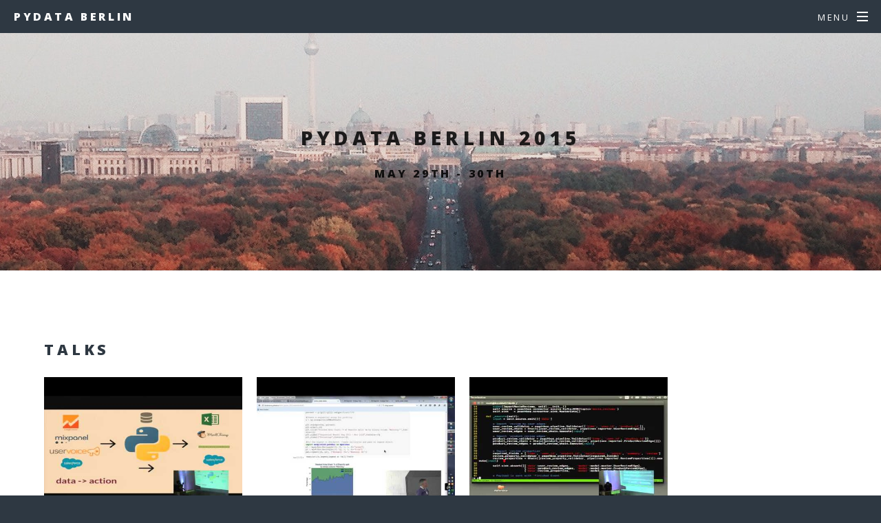

--- FILE ---
content_type: text/html; charset=utf-8
request_url: https://berlin.pydata.org/conferences/conf2015.html
body_size: 2753
content:
<!DOCTYPE html>

<html>
<head>
<meta charset="utf-8" />
<meta name="viewport" content="width=device-width, initial-scale=1" />
<title>PyData Berlin 2015</title>
<meta name="description" content="Talks">
<!--[if lte IE 8]><script src="/js/ie/html5shiv.js"></script><![endif]-->
<link rel="canonical" href="http://0.0.0.0:4000/conferences/conf2015.html">
<link rel="stylesheet" href="/css/main.css" />
<!--[if lte IE 8]><link rel="stylesheet" href="/css/ie8.css" /><![endif]-->
<!--[if lte IE 9]><link rel="stylesheet" href="/css/ie9.css" /><![endif]-->
<link rel="alternate" type="application/rss+xml" title="PyData Berlin" href="http://0.0.0.0:4000/feed.xml">

</head>
<body>

<div id="page-wrapper">

<header id="header">
<h1><a href="/index.html">PyData Berlin</a></h1>
<nav id="nav">
<ul>
<li class="special">
<a href="#menu" class="menuToggle"><span>Menu</span></a>
<div id="menu">
<ul>
<li><a href="/index.html">Home</a></li>
<li><a href="/code-of-conduct/en">Code of Conduct</a></li>
<li class="subMenu"><a>Conferences</a>
<ul>
<li><a href=/conferences/conf2014.html>PyData Berlin 2014</a></li>
<li><a href=/conferences/conf2015.html>PyData Berlin 2015</a></li>
<li><a href=/conferences/conf2016.html>PyData Berlin 2016</a></li>
<li><a href=/conferences/conf2017.html>PyData Berlin 2017</a></li>
<li><a href=/conferences/conf2018.html>PyData Berlin 2018</a></li>
<li><a href="https://de.pycon.org"><span style="font-weight: bold;">PyData Berlin 2019</span></a></li>
</ul>
</li>
<li><a href="/blog/">Posts</a></li>
<li><a href="/feed.xml" class="icon fa-rss"> RSS Feed</a></li>
</ul>
</div>
</li>
</ul>
</nav>
</header>

<style type="text/css">/* You can put any CSS here */
/* Just indent it with two spaces */
/* And don't forget the | after "style: " */
#main header { background-image: url("/images/page_headers/berlin_2015.jpg");
               background-size: auto;
               background-attachment: fixed;
               background-position: center top; }
#main header h2 { color: rgba(0,0,0,0.85); }
#main header p { color: rgba(0,0,0,0.85);  font-weight: bold;}
</style>
<article id="main">
<header>
<h2>PyData Berlin 2015</h2>
<div class="page-description"><p>May 29th - 30th</p>
</div>
</header>
<section class="wrapper style5">
<div class="inner">
<h2 id="talks">Talks</h2>
<figure class="yt-thumb">
<a href="https://youtube.com/watch?v=kqcJLnwdBy8"><img src="https://i.ytimg.com/vi/kqcJLnwdBy8/hqdefault.jpg" class="yt-thumb-img" /></a>
<figcaption><span class="yt-video-duration">34:16</span><br /><span class="yt-video-title">Python as a Framework for Analytics and Growth Hacking</span>
<div class="yt-speakers-wrapper"><span class="yt-video-speaker">Ignacio Elola</span></div>
</figcaption>
</figure>
<figure class="yt-thumb">
<a href="https://youtube.com/watch?v=ikxm_kFL9MA"><img src="https://i.ytimg.com/vi/ikxm_kFL9MA/hqdefault.jpg" class="yt-thumb-img" /></a>
<figcaption><span class="yt-video-duration">27:55</span><br /><span class="yt-video-title">Lifecycle of Web Text Mining: Scrape to Sense</span>
<div class="yt-speakers-wrapper"><span class="yt-video-speaker">Brian Carter</span></div>
</figcaption>
</figure>
<figure class="yt-thumb">
<a href="https://youtube.com/watch?v=yt6anOdiIhg"><img src="https://i.ytimg.com/vi/yt6anOdiIhg/hqdefault.jpg" class="yt-thumb-img" /></a>
<figcaption><span class="yt-video-duration">1:11:14</span><br /><span class="yt-video-title">Peachbox: Agile and Accessible Big ETL Framework</span>
<div class="yt-speakers-wrapper"><span class="yt-video-speaker">Philipp Pahl</span></div>
</figcaption>
</figure>
<figure class="yt-thumb">
<a href="https://youtube.com/watch?v=eIEsdluhoxY"><img src="https://i.ytimg.com/vi/eIEsdluhoxY/hqdefault.jpg" class="yt-thumb-img" /></a>
<figcaption><span class="yt-video-duration">46:21</span><br /><span class="yt-video-title">Processing Hotel Reviews with Python</span>
<div class="yt-speakers-wrapper"><span class="yt-video-speaker">Miguel Fernando Cabrera</span></div>
</figcaption>
</figure>
<figure class="yt-thumb">
<a href="https://youtube.com/watch?v=UUVRdRpPhJU"><img src="https://i.ytimg.com/vi/UUVRdRpPhJU/hqdefault.jpg" class="yt-thumb-img" /></a>
<figcaption><span class="yt-video-duration">31:16</span><br /><span class="yt-video-title">CostCla a cost-sensitive classification library</span>
<div class="yt-speakers-wrapper"><span class="yt-video-speaker">Alejandro Correa Bahnsen</span></div>
</figcaption>
</figure>
<figure class="yt-thumb">
<a href="https://youtube.com/watch?v=AXlp7qxqu8E"><img src="https://i.ytimg.com/vi/AXlp7qxqu8E/hqdefault.jpg" class="yt-thumb-img" /></a>
<figcaption><span class="yt-video-duration">1:19:39</span><br /><span class="yt-video-title">Advanced Data Storage</span>
<div class="yt-speakers-wrapper"><span class="yt-video-speaker">Thomas Pfaff</span></div>
</figcaption>
</figure>
<figure class="yt-thumb">
<a href="https://youtube.com/watch?v=4ZH6mpIFbrY"><img src="https://i.ytimg.com/vi/4ZH6mpIFbrY/hqdefault.jpg" class="yt-thumb-img" /></a>
<figcaption><span class="yt-video-duration">44:49</span><br /><span class="yt-video-title">Indroduction to the PySpark DataFrame API</span>
<div class="yt-speakers-wrapper"><span class="yt-video-speaker">Peter Hoffmann</span></div>
</figcaption>
</figure>
<figure class="yt-thumb">
<a href="https://youtube.com/watch?v=Fo0Ne2pYWW4"><img src="https://i.ytimg.com/vi/Fo0Ne2pYWW4/hqdefault.jpg" class="yt-thumb-img" /></a>
<figcaption><span class="yt-video-duration">53:59</span><br /><span class="yt-video-title">From the Life of a Data Scientist</span>
<div class="yt-speakers-wrapper"><span class="yt-video-speaker">Felix Wick</span></div>
</figcaption>
</figure>
<figure class="yt-thumb">
<a href="https://youtube.com/watch?v=qVtNpUo5Ih4"><img src="https://i.ytimg.com/vi/qVtNpUo5Ih4/hqdefault.jpg" class="yt-thumb-img" /></a>
<figcaption><span class="yt-video-duration">39:58</span><br /><span class="yt-video-title">Panel Discussion</span>
<div class="yt-speakers-wrapper"><span class="yt-video-speaker"></span></div>
</figcaption>
</figure>
<figure class="yt-thumb">
<a href="https://youtube.com/watch?v=OrPoChOSUSE"><img src="https://i.ytimg.com/vi/OrPoChOSUSE/hqdefault.jpg" class="yt-thumb-img" /></a>
<figcaption><span class="yt-video-duration">1:10:36</span><br /><span class="yt-video-title">Learning to use Docker for development</span>
<div class="yt-speakers-wrapper"><span class="yt-video-speaker">Sylvain Bellemare</span></div>
</figcaption>
</figure>
<figure class="yt-thumb">
<a href="https://youtube.com/watch?v=hee1QDnqBpI"><img src="https://i.ytimg.com/vi/hee1QDnqBpI/hqdefault.jpg" class="yt-thumb-img" /></a>
<figcaption><span class="yt-video-duration">32:06</span><br /><span class="yt-video-title">What people need to be happy at work &amp; how you can influence a diverse team environment</span>
<div class="yt-speakers-wrapper"><span class="yt-video-speaker">Lea Böhm</span></div>
</figcaption>
</figure>
<figure class="yt-thumb">
<a href="https://youtube.com/watch?v=LjpcolSZeGw"><img src="https://i.ytimg.com/vi/LjpcolSZeGw/hqdefault.jpg" class="yt-thumb-img" /></a>
<figcaption><span class="yt-video-duration">32:22</span><br /><span class="yt-video-title">Lessons learned from applying PyData to our marketing organization</span>
<div class="yt-speakers-wrapper"><span class="yt-video-speaker">Jose Luis Lopez Pino</span></div>
</figcaption>
</figure>
<figure class="yt-thumb">
<a href="https://youtube.com/watch?v=rLORX6w_OZI"><img src="https://i.ytimg.com/vi/rLORX6w_OZI/hqdefault.jpg" class="yt-thumb-img" /></a>
<figcaption><span class="yt-video-duration">56:50</span><br /><span class="yt-video-title">Rewiring the Internet for Ownership with Big Data and Blockchains</span>
<div class="yt-speakers-wrapper"><span class="yt-video-speaker">Trent McConaghy</span></div>
</figcaption>
</figure>
<figure class="yt-thumb">
<a href="https://youtube.com/watch?v=xVC9naY4LsQ"><img src="https://i.ytimg.com/vi/xVC9naY4LsQ/hqdefault.jpg" class="yt-thumb-img" /></a>
<figcaption><span class="yt-video-duration">22:21</span><br /><span class="yt-video-title">Running, walking, sitting or biking? - Motion prediction with acceleration and rotation</span>
<div class="yt-speakers-wrapper"><span class="yt-video-speaker">Paul Balzer</span></div>
</figcaption>
</figure>
<figure class="yt-thumb">
<a href="https://youtube.com/watch?v=uSCl8mwqjP4"><img src="https://i.ytimg.com/vi/uSCl8mwqjP4/hqdefault.jpg" class="yt-thumb-img" /></a>
<figcaption><span class="yt-video-duration">48:25</span><br /><span class="yt-video-title">Lightning Talks</span>
<div class="yt-speakers-wrapper"><span class="yt-video-speaker">Various</span></div>
</figcaption>
</figure>
<figure class="yt-thumb">
<a href="https://youtube.com/watch?v=xDrClxaq-Fc"><img src="https://i.ytimg.com/vi/xDrClxaq-Fc/hqdefault.jpg" class="yt-thumb-img" /></a>
<figcaption><span class="yt-video-duration">39:45</span><br /><span class="yt-video-title">Smart cars of tomorrow: real-time driving patterns</span>
<div class="yt-speakers-wrapper"><span class="yt-video-speaker">Ronert Obst</span></div>
</figcaption>
</figure>
<figure class="yt-thumb">
<a href="https://youtube.com/watch?v=Mb038zOz2fM"><img src="https://i.ytimg.com/vi/Mb038zOz2fM/hqdefault.jpg" class="yt-thumb-img" /></a>
<figcaption><span class="yt-video-duration">31:50</span><br /><span class="yt-video-title">A Data Science Operationalization Framework</span>
<div class="yt-speakers-wrapper"><span class="yt-video-speaker">Alexander Kagoshima</span></div>
</figcaption>
</figure>
<figure class="yt-thumb">
<a href="https://youtube.com/watch?v=JMFttHREDwY"><img src="https://i.ytimg.com/vi/JMFttHREDwY/hqdefault.jpg" class="yt-thumb-img" /></a>
<figcaption><span class="yt-video-duration">40:30</span><br /><span class="yt-video-title">Analysing and predicting inner-city parking space occupancy</span>
<div class="yt-speakers-wrapper"><span class="yt-video-speaker">Paul Balzer</span></div>
</figcaption>
</figure>
<figure class="yt-thumb">
<a href="https://youtube.com/watch?v=M-OZUQ_arNw"><img src="https://i.ytimg.com/vi/M-OZUQ_arNw/hqdefault.jpg" class="yt-thumb-img" /></a>
<figcaption><span class="yt-video-duration">2:32:46</span><br /><span class="yt-video-title">Measure, don't Guess - How to find out if and where to optimize</span>
<div class="yt-speakers-wrapper"><span class="yt-video-speaker">Mike Müller</span></div>
</figcaption>
</figure>
<figure class="yt-thumb">
<a href="https://youtube.com/watch?v=VCF6i5QooJo"><img src="https://i.ytimg.com/vi/VCF6i5QooJo/hqdefault.jpg" class="yt-thumb-img" /></a>
<figcaption><span class="yt-video-duration">29:21</span><br /><span class="yt-video-title">Real-Time Monitoring of Distributed Systems</span>
<div class="yt-speakers-wrapper"><span class="yt-video-speaker">Tobias Kuhn</span><span class="yt-video-speaker">Nakul Selvaraj</span></div>
</figcaption>
</figure>
<figure class="yt-thumb">
<a href="https://youtube.com/watch?v=E9q33wbPCGU"><img src="https://i.ytimg.com/vi/E9q33wbPCGU/hqdefault.jpg" class="yt-thumb-img" /></a>
<figcaption><span class="yt-video-duration">33:58</span><br /><span class="yt-video-title">Blosc</span>
<div class="yt-speakers-wrapper"><span class="yt-video-speaker">Valentin Haenel</span></div>
</figcaption>
</figure>
<figure class="yt-thumb">
<a href="https://youtube.com/watch?v=2wq4mZyGJas"><img src="https://i.ytimg.com/vi/2wq4mZyGJas/hqdefault.jpg" class="yt-thumb-img" /></a>
<figcaption><span class="yt-video-duration">1:54:30</span><br /><span class="yt-video-title">Interactive Data Visualizations with Python</span>
<div class="yt-speakers-wrapper"><span class="yt-video-speaker">Christine Doig</span></div>
</figcaption>
</figure>
<figure class="yt-thumb">
<a href="https://youtube.com/watch?v=LlcZ0kaSpns"><img src="https://i.ytimg.com/vi/LlcZ0kaSpns/hqdefault.jpg" class="yt-thumb-img" /></a>
<figcaption><span class="yt-video-duration">43:52</span><br /><span class="yt-video-title">Scientific computing with Python: Tools for the solution of continuous problems</span>
<div class="yt-speakers-wrapper"><span class="yt-video-speaker">Claas Abert</span></div>
</figcaption>
</figure>
<figure class="yt-thumb">
<a href="https://youtube.com/watch?v=HLME2WKTJJ8"><img src="https://i.ytimg.com/vi/HLME2WKTJJ8/hqdefault.jpg" class="yt-thumb-img" /></a>
<figcaption><span class="yt-video-duration">48:47</span><br /><span class="yt-video-title">pyData Berlin 2015: keynote</span>
<div class="yt-speakers-wrapper"><span class="yt-video-speaker">Matthew Rocklin</span></div>
</figcaption>
</figure>
</div>
</section>
</article>

<footer id="footer">
<ul class="icons">
<li><a target="_blank" href="https://twitter.com/pydataberlin" class="brand fa-twitter-square"><span class="label">twitter-square</span></a></li>
<li><a target="_blank" href="https://github.com/pydataberlin" class="brand fa-github"><span class="label">github</span></a></li>
<li><a target="_blank" href="https://linkedin.com/company/pydata-berlin" class="brand fa-linkedin"><span class="label">linkedin</span></a></li>
<li><a target="_blank" href="https://www.facebook.com/pydataberlin/" class="brand fa-facebook-square"><span class="label">facebook-square</span></a></li>
<li><a target="_blank" href="https://www.flickr.com/photos/pydata/albums" class="brand fa-flickr"><span class="label">flickr</span></a></li>
<li><a target="_blank" href="https://youtube.com/PyDataTV/" class="brand fa-youtube-square"><span class="label">youtube-square</span></a></li>
</ul>
<ul class="copyright">
<li>&copy;
2014,
2019
PyData Berlin</li>
<li>Design: <a href="http://html5up.net" target="_blank">HTML5 UP</a></li>
<li>Built with: <a href="http://jekyllrb.com" target="_blank">Jekyll</a></li>
</ul>
</footer>

<script src="/js/jquery.min.js"></script>
<script src="/js/jquery.scrollex.min.js"></script>
<script src="/js/jquery.scrolly.min.js"></script>
<script src="/js/skel.min.js"></script>
<script src="/js/util.js"></script>
<!--[if lte IE 8]><script src="/js/ie/respond.min.js"></script><![endif]-->
<script src="/js/main.js"></script>
</div>
</body>
</html>

--- FILE ---
content_type: text/css; charset=utf-8
request_url: https://berlin.pydata.org/css/main.css
body_size: 9379
content:
@import url(fontawesome-all.min.css);
@import url("https://fonts.googleapis.com/css?family=Open+Sans:400,400italic,600,600italic,800,800italic");
/*
	Spectral by HTML5 UP
	html5up.net | @n33co
	Free for personal and commercial use under the CCA 3.0 license (html5up.net/license)
*/
/* Reset */
html, body, div, span, applet, object, iframe, h1, h2, h3, h4, h5, h6, p, blockquote, pre, a, abbr, acronym, address, big, cite, code, del, dfn, em, img, ins, kbd, q, s, samp, small, strike, strong, sub, sup, tt, var, b, u, i, center, dl, dt, dd, ol, ul, li, fieldset, form, label, legend, table, caption, tbody, tfoot, thead, tr, th, td, article, aside, canvas, details, embed, figure, figcaption, footer, header, hgroup, menu, nav, output, ruby, section, summary, time, mark, audio, video {
  margin: 0;
  padding: 0;
  border: 0;
  font-size: 100%;
  font: inherit;
  vertical-align: baseline; }

article, aside, details, figcaption, figure, footer, header, hgroup, menu, nav, section {
  display: block; }

body {
  line-height: 1; }

ol, ul {
  list-style: none; }

blockquote, q {
  quotes: none; }

blockquote:before, blockquote:after, q:before, q:after {
  content: '';
  content: none; }

table {
  border-collapse: collapse;
  border-spacing: 0; }

body {
  -webkit-text-size-adjust: none; }

/* Box Model */
*, *:before, *:after {
  -moz-box-sizing: border-box;
  -webkit-box-sizing: border-box;
  box-sizing: border-box; }

/* Grid */
.row {
  border-bottom: solid 1px transparent;
  -moz-box-sizing: border-box;
  -webkit-box-sizing: border-box;
  box-sizing: border-box; }

.row > * {
  float: left;
  -moz-box-sizing: border-box;
  -webkit-box-sizing: border-box;
  box-sizing: border-box; }

.row:after, .row:before {
  content: '';
  display: block;
  clear: both;
  height: 0; }

.row.uniform > * > :first-child {
  margin-top: 0; }

.row.uniform > * > :last-child {
  margin-bottom: 0; }

.row.\30 \% > * {
  padding: 0 0 0 0em; }

.row.\30 \% {
  margin: 0 0 -1px 0em; }

.row.uniform.\30 \% > * {
  padding: 0em 0 0 0em; }

.row.uniform.\30 \% {
  margin: 0em 0 -1px 0em; }

.row > * {
  padding: 0 0 0 1.5em; }

.row {
  margin: 0 0 -1px -1.5em; }

.row.uniform > * {
  padding: 1.5em 0 0 1.5em; }

.row.uniform {
  margin: -1.5em 0 -1px -1.5em; }

.row.\32 00\% > * {
  padding: 0 0 0 3em; }

.row.\32 00\% {
  margin: 0 0 -1px -3em; }

.row.uniform.\32 00\% > * {
  padding: 3em 0 0 3em; }

.row.uniform.\32 00\% {
  margin: -3em 0 -1px -3em; }

.row.\31 50\% > * {
  padding: 0 0 0 2.25em; }

.row.\31 50\% {
  margin: 0 0 -1px -2.25em; }

.row.uniform.\31 50\% > * {
  padding: 2.25em 0 0 2.25em; }

.row.uniform.\31 50\% {
  margin: -2.25em 0 -1px -2.25em; }

.row.\35 0\% > * {
  padding: 0 0 0 0.75em; }

.row.\35 0\% {
  margin: 0 0 -1px -0.75em; }

.row.uniform.\35 0\% > * {
  padding: 0.75em 0 0 0.75em; }

.row.uniform.\35 0\% {
  margin: -0.75em 0 -1px -0.75em; }

.row.\32 5\% > * {
  padding: 0 0 0 0.375em; }

.row.\32 5\% {
  margin: 0 0 -1px -0.375em; }

.row.uniform.\32 5\% > * {
  padding: 0.375em 0 0 0.375em; }

.row.uniform.\32 5\% {
  margin: -0.375em 0 -1px -0.375em; }

.\31 2u, .\31 2u\$ {
  width: 100%;
  clear: none;
  margin-left: 0; }

.\31 1u, .\31 1u\$ {
  width: 91.6666666667%;
  clear: none;
  margin-left: 0; }

.\31 0u, .\31 0u\$ {
  width: 83.3333333333%;
  clear: none;
  margin-left: 0; }

.\39 u, .\39 u\$ {
  width: 75%;
  clear: none;
  margin-left: 0; }

.\38 u, .\38 u\$ {
  width: 66.6666666667%;
  clear: none;
  margin-left: 0; }

.\37 u, .\37 u\$ {
  width: 58.3333333333%;
  clear: none;
  margin-left: 0; }

.\36 u, .\36 u\$ {
  width: 50%;
  clear: none;
  margin-left: 0; }

.\35 u, .\35 u\$ {
  width: 41.6666666667%;
  clear: none;
  margin-left: 0; }

.\34 u, .\34 u\$ {
  width: 33.3333333333%;
  clear: none;
  margin-left: 0; }

.\33 u, .\33 u\$ {
  width: 25%;
  clear: none;
  margin-left: 0; }

.\32 u, .\32 u\$ {
  width: 16.6666666667%;
  clear: none;
  margin-left: 0; }

.\31 u, .\31 u\$ {
  width: 8.3333333333%;
  clear: none;
  margin-left: 0; }

.\31 2u\$ + *,
.\31 1u\$ + *,
.\31 0u\$ + *,
.\39 u\$ + *,
.\38 u\$ + *,
.\37 u\$ + *,
.\36 u\$ + *,
.\35 u\$ + *,
.\34 u\$ + *,
.\33 u\$ + *,
.\32 u\$ + *,
.\31 u\$ + * {
  clear: left; }

.\-11u {
  margin-left: 91.6666666667%; }

.\-10u {
  margin-left: 83.3333333333%; }

.\-9u {
  margin-left: 75%; }

.\-8u {
  margin-left: 66.6666666667%; }

.\-7u {
  margin-left: 58.3333333333%; }

.\-6u {
  margin-left: 50%; }

.\-5u {
  margin-left: 41.6666666667%; }

.\-4u {
  margin-left: 33.3333333333%; }

.\-3u {
  margin-left: 25%; }

.\-2u {
  margin-left: 16.6666666667%; }

.\-1u {
  margin-left: 8.3333333333%; }

@media screen and (max-width: 1680px) {
  .row > * {
    padding: 0 0 0 1.5em; }

  .row {
    margin: 0 0 -1px -1.5em; }

  .row.uniform > * {
    padding: 1.5em 0 0 1.5em; }

  .row.uniform {
    margin: -1.5em 0 -1px -1.5em; }

  .row.\32 00\% > * {
    padding: 0 0 0 3em; }

  .row.\32 00\% {
    margin: 0 0 -1px -3em; }

  .row.uniform.\32 00\% > * {
    padding: 3em 0 0 3em; }

  .row.uniform.\32 00\% {
    margin: -3em 0 -1px -3em; }

  .row.\31 50\% > * {
    padding: 0 0 0 2.25em; }

  .row.\31 50\% {
    margin: 0 0 -1px -2.25em; }

  .row.uniform.\31 50\% > * {
    padding: 2.25em 0 0 2.25em; }

  .row.uniform.\31 50\% {
    margin: -2.25em 0 -1px -2.25em; }

  .row.\35 0\% > * {
    padding: 0 0 0 0.75em; }

  .row.\35 0\% {
    margin: 0 0 -1px -0.75em; }

  .row.uniform.\35 0\% > * {
    padding: 0.75em 0 0 0.75em; }

  .row.uniform.\35 0\% {
    margin: -0.75em 0 -1px -0.75em; }

  .row.\32 5\% > * {
    padding: 0 0 0 0.375em; }

  .row.\32 5\% {
    margin: 0 0 -1px -0.375em; }

  .row.uniform.\32 5\% > * {
    padding: 0.375em 0 0 0.375em; }

  .row.uniform.\32 5\% {
    margin: -0.375em 0 -1px -0.375em; }

  .\31 2u\(xlarge\), .\31 2u\$\(xlarge\) {
    width: 100%;
    clear: none;
    margin-left: 0; }

  .\31 1u\(xlarge\), .\31 1u\$\(xlarge\) {
    width: 91.6666666667%;
    clear: none;
    margin-left: 0; }

  .\31 0u\(xlarge\), .\31 0u\$\(xlarge\) {
    width: 83.3333333333%;
    clear: none;
    margin-left: 0; }

  .\39 u\(xlarge\), .\39 u\$\(xlarge\) {
    width: 75%;
    clear: none;
    margin-left: 0; }

  .\38 u\(xlarge\), .\38 u\$\(xlarge\) {
    width: 66.6666666667%;
    clear: none;
    margin-left: 0; }

  .\37 u\(xlarge\), .\37 u\$\(xlarge\) {
    width: 58.3333333333%;
    clear: none;
    margin-left: 0; }

  .\36 u\(xlarge\), .\36 u\$\(xlarge\) {
    width: 50%;
    clear: none;
    margin-left: 0; }

  .\35 u\(xlarge\), .\35 u\$\(xlarge\) {
    width: 41.6666666667%;
    clear: none;
    margin-left: 0; }

  .\34 u\(xlarge\), .\34 u\$\(xlarge\) {
    width: 33.3333333333%;
    clear: none;
    margin-left: 0; }

  .\33 u\(xlarge\), .\33 u\$\(xlarge\) {
    width: 25%;
    clear: none;
    margin-left: 0; }

  .\32 u\(xlarge\), .\32 u\$\(xlarge\) {
    width: 16.6666666667%;
    clear: none;
    margin-left: 0; }

  .\31 u\(xlarge\), .\31 u\$\(xlarge\) {
    width: 8.3333333333%;
    clear: none;
    margin-left: 0; }

  .\31 2u\$\(xlarge\) + *,
  .\31 1u\$\(xlarge\) + *,
  .\31 0u\$\(xlarge\) + *,
  .\39 u\$\(xlarge\) + *,
  .\38 u\$\(xlarge\) + *,
  .\37 u\$\(xlarge\) + *,
  .\36 u\$\(xlarge\) + *,
  .\35 u\$\(xlarge\) + *,
  .\34 u\$\(xlarge\) + *,
  .\33 u\$\(xlarge\) + *,
  .\32 u\$\(xlarge\) + *,
  .\31 u\$\(xlarge\) + * {
    clear: left; }

  .\-11u\(xlarge\) {
    margin-left: 91.6666666667%; }

  .\-10u\(xlarge\) {
    margin-left: 83.3333333333%; }

  .\-9u\(xlarge\) {
    margin-left: 75%; }

  .\-8u\(xlarge\) {
    margin-left: 66.6666666667%; }

  .\-7u\(xlarge\) {
    margin-left: 58.3333333333%; }

  .\-6u\(xlarge\) {
    margin-left: 50%; }

  .\-5u\(xlarge\) {
    margin-left: 41.6666666667%; }

  .\-4u\(xlarge\) {
    margin-left: 33.3333333333%; }

  .\-3u\(xlarge\) {
    margin-left: 25%; }

  .\-2u\(xlarge\) {
    margin-left: 16.6666666667%; }

  .\-1u\(xlarge\) {
    margin-left: 8.3333333333%; } }
@media screen and (max-width: 1280px) {
  .row > * {
    padding: 0 0 0 1.5em; }

  .row {
    margin: 0 0 -1px -1.5em; }

  .row.uniform > * {
    padding: 1.5em 0 0 1.5em; }

  .row.uniform {
    margin: -1.5em 0 -1px -1.5em; }

  .row.\32 00\% > * {
    padding: 0 0 0 3em; }

  .row.\32 00\% {
    margin: 0 0 -1px -3em; }

  .row.uniform.\32 00\% > * {
    padding: 3em 0 0 3em; }

  .row.uniform.\32 00\% {
    margin: -3em 0 -1px -3em; }

  .row.\31 50\% > * {
    padding: 0 0 0 2.25em; }

  .row.\31 50\% {
    margin: 0 0 -1px -2.25em; }

  .row.uniform.\31 50\% > * {
    padding: 2.25em 0 0 2.25em; }

  .row.uniform.\31 50\% {
    margin: -2.25em 0 -1px -2.25em; }

  .row.\35 0\% > * {
    padding: 0 0 0 0.75em; }

  .row.\35 0\% {
    margin: 0 0 -1px -0.75em; }

  .row.uniform.\35 0\% > * {
    padding: 0.75em 0 0 0.75em; }

  .row.uniform.\35 0\% {
    margin: -0.75em 0 -1px -0.75em; }

  .row.\32 5\% > * {
    padding: 0 0 0 0.375em; }

  .row.\32 5\% {
    margin: 0 0 -1px -0.375em; }

  .row.uniform.\32 5\% > * {
    padding: 0.375em 0 0 0.375em; }

  .row.uniform.\32 5\% {
    margin: -0.375em 0 -1px -0.375em; }

  .\31 2u\(large\), .\31 2u\$\(large\) {
    width: 100%;
    clear: none;
    margin-left: 0; }

  .\31 1u\(large\), .\31 1u\$\(large\) {
    width: 91.6666666667%;
    clear: none;
    margin-left: 0; }

  .\31 0u\(large\), .\31 0u\$\(large\) {
    width: 83.3333333333%;
    clear: none;
    margin-left: 0; }

  .\39 u\(large\), .\39 u\$\(large\) {
    width: 75%;
    clear: none;
    margin-left: 0; }

  .\38 u\(large\), .\38 u\$\(large\) {
    width: 66.6666666667%;
    clear: none;
    margin-left: 0; }

  .\37 u\(large\), .\37 u\$\(large\) {
    width: 58.3333333333%;
    clear: none;
    margin-left: 0; }

  .\36 u\(large\), .\36 u\$\(large\) {
    width: 50%;
    clear: none;
    margin-left: 0; }

  .\35 u\(large\), .\35 u\$\(large\) {
    width: 41.6666666667%;
    clear: none;
    margin-left: 0; }

  .\34 u\(large\), .\34 u\$\(large\) {
    width: 33.3333333333%;
    clear: none;
    margin-left: 0; }

  .\33 u\(large\), .\33 u\$\(large\) {
    width: 25%;
    clear: none;
    margin-left: 0; }

  .\32 u\(large\), .\32 u\$\(large\) {
    width: 16.6666666667%;
    clear: none;
    margin-left: 0; }

  .\31 u\(large\), .\31 u\$\(large\) {
    width: 8.3333333333%;
    clear: none;
    margin-left: 0; }

  .\31 2u\$\(large\) + *,
  .\31 1u\$\(large\) + *,
  .\31 0u\$\(large\) + *,
  .\39 u\$\(large\) + *,
  .\38 u\$\(large\) + *,
  .\37 u\$\(large\) + *,
  .\36 u\$\(large\) + *,
  .\35 u\$\(large\) + *,
  .\34 u\$\(large\) + *,
  .\33 u\$\(large\) + *,
  .\32 u\$\(large\) + *,
  .\31 u\$\(large\) + * {
    clear: left; }

  .\-11u\(large\) {
    margin-left: 91.6666666667%; }

  .\-10u\(large\) {
    margin-left: 83.3333333333%; }

  .\-9u\(large\) {
    margin-left: 75%; }

  .\-8u\(large\) {
    margin-left: 66.6666666667%; }

  .\-7u\(large\) {
    margin-left: 58.3333333333%; }

  .\-6u\(large\) {
    margin-left: 50%; }

  .\-5u\(large\) {
    margin-left: 41.6666666667%; }

  .\-4u\(large\) {
    margin-left: 33.3333333333%; }

  .\-3u\(large\) {
    margin-left: 25%; }

  .\-2u\(large\) {
    margin-left: 16.6666666667%; }

  .\-1u\(large\) {
    margin-left: 8.3333333333%; } }
@media screen and (max-width: 980px) {
  .row > * {
    padding: 0 0 0 1.5em; }

  .row {
    margin: 0 0 -1px -1.5em; }

  .row.uniform > * {
    padding: 1.5em 0 0 1.5em; }

  .row.uniform {
    margin: -1.5em 0 -1px -1.5em; }

  .row.\32 00\% > * {
    padding: 0 0 0 3em; }

  .row.\32 00\% {
    margin: 0 0 -1px -3em; }

  .row.uniform.\32 00\% > * {
    padding: 3em 0 0 3em; }

  .row.uniform.\32 00\% {
    margin: -3em 0 -1px -3em; }

  .row.\31 50\% > * {
    padding: 0 0 0 2.25em; }

  .row.\31 50\% {
    margin: 0 0 -1px -2.25em; }

  .row.uniform.\31 50\% > * {
    padding: 2.25em 0 0 2.25em; }

  .row.uniform.\31 50\% {
    margin: -2.25em 0 -1px -2.25em; }

  .row.\35 0\% > * {
    padding: 0 0 0 0.75em; }

  .row.\35 0\% {
    margin: 0 0 -1px -0.75em; }

  .row.uniform.\35 0\% > * {
    padding: 0.75em 0 0 0.75em; }

  .row.uniform.\35 0\% {
    margin: -0.75em 0 -1px -0.75em; }

  .row.\32 5\% > * {
    padding: 0 0 0 0.375em; }

  .row.\32 5\% {
    margin: 0 0 -1px -0.375em; }

  .row.uniform.\32 5\% > * {
    padding: 0.375em 0 0 0.375em; }

  .row.uniform.\32 5\% {
    margin: -0.375em 0 -1px -0.375em; }

  .\31 2u\(medium\), .\31 2u\$\(medium\) {
    width: 100%;
    clear: none;
    margin-left: 0; }

  .\31 1u\(medium\), .\31 1u\$\(medium\) {
    width: 91.6666666667%;
    clear: none;
    margin-left: 0; }

  .\31 0u\(medium\), .\31 0u\$\(medium\) {
    width: 83.3333333333%;
    clear: none;
    margin-left: 0; }

  .\39 u\(medium\), .\39 u\$\(medium\) {
    width: 75%;
    clear: none;
    margin-left: 0; }

  .\38 u\(medium\), .\38 u\$\(medium\) {
    width: 66.6666666667%;
    clear: none;
    margin-left: 0; }

  .\37 u\(medium\), .\37 u\$\(medium\) {
    width: 58.3333333333%;
    clear: none;
    margin-left: 0; }

  .\36 u\(medium\), .\36 u\$\(medium\) {
    width: 50%;
    clear: none;
    margin-left: 0; }

  .\35 u\(medium\), .\35 u\$\(medium\) {
    width: 41.6666666667%;
    clear: none;
    margin-left: 0; }

  .\34 u\(medium\), .\34 u\$\(medium\) {
    width: 33.3333333333%;
    clear: none;
    margin-left: 0; }

  .\33 u\(medium\), .\33 u\$\(medium\) {
    width: 25%;
    clear: none;
    margin-left: 0; }

  .\32 u\(medium\), .\32 u\$\(medium\) {
    width: 16.6666666667%;
    clear: none;
    margin-left: 0; }

  .\31 u\(medium\), .\31 u\$\(medium\) {
    width: 8.3333333333%;
    clear: none;
    margin-left: 0; }

  .\31 2u\$\(medium\) + *,
  .\31 1u\$\(medium\) + *,
  .\31 0u\$\(medium\) + *,
  .\39 u\$\(medium\) + *,
  .\38 u\$\(medium\) + *,
  .\37 u\$\(medium\) + *,
  .\36 u\$\(medium\) + *,
  .\35 u\$\(medium\) + *,
  .\34 u\$\(medium\) + *,
  .\33 u\$\(medium\) + *,
  .\32 u\$\(medium\) + *,
  .\31 u\$\(medium\) + * {
    clear: left; }

  .\-11u\(medium\) {
    margin-left: 91.6666666667%; }

  .\-10u\(medium\) {
    margin-left: 83.3333333333%; }

  .\-9u\(medium\) {
    margin-left: 75%; }

  .\-8u\(medium\) {
    margin-left: 66.6666666667%; }

  .\-7u\(medium\) {
    margin-left: 58.3333333333%; }

  .\-6u\(medium\) {
    margin-left: 50%; }

  .\-5u\(medium\) {
    margin-left: 41.6666666667%; }

  .\-4u\(medium\) {
    margin-left: 33.3333333333%; }

  .\-3u\(medium\) {
    margin-left: 25%; }

  .\-2u\(medium\) {
    margin-left: 16.6666666667%; }

  .\-1u\(medium\) {
    margin-left: 8.3333333333%; } }
@media screen and (max-width: 736px) {
  .row > * {
    padding: 0 0 0 1.5em; }

  .row {
    margin: 0 0 -1px -1.5em; }

  .row.uniform > * {
    padding: 1.5em 0 0 1.5em; }

  .row.uniform {
    margin: -1.5em 0 -1px -1.5em; }

  .row.\32 00\% > * {
    padding: 0 0 0 3em; }

  .row.\32 00\% {
    margin: 0 0 -1px -3em; }

  .row.uniform.\32 00\% > * {
    padding: 3em 0 0 3em; }

  .row.uniform.\32 00\% {
    margin: -3em 0 -1px -3em; }

  .row.\31 50\% > * {
    padding: 0 0 0 2.25em; }

  .row.\31 50\% {
    margin: 0 0 -1px -2.25em; }

  .row.uniform.\31 50\% > * {
    padding: 2.25em 0 0 2.25em; }

  .row.uniform.\31 50\% {
    margin: -2.25em 0 -1px -2.25em; }

  .row.\35 0\% > * {
    padding: 0 0 0 0.75em; }

  .row.\35 0\% {
    margin: 0 0 -1px -0.75em; }

  .row.uniform.\35 0\% > * {
    padding: 0.75em 0 0 0.75em; }

  .row.uniform.\35 0\% {
    margin: -0.75em 0 -1px -0.75em; }

  .row.\32 5\% > * {
    padding: 0 0 0 0.375em; }

  .row.\32 5\% {
    margin: 0 0 -1px -0.375em; }

  .row.uniform.\32 5\% > * {
    padding: 0.375em 0 0 0.375em; }

  .row.uniform.\32 5\% {
    margin: -0.375em 0 -1px -0.375em; }

  .\31 2u\(small\), .\31 2u\$\(small\) {
    width: 100%;
    clear: none;
    margin-left: 0; }

  .\31 1u\(small\), .\31 1u\$\(small\) {
    width: 91.6666666667%;
    clear: none;
    margin-left: 0; }

  .\31 0u\(small\), .\31 0u\$\(small\) {
    width: 83.3333333333%;
    clear: none;
    margin-left: 0; }

  .\39 u\(small\), .\39 u\$\(small\) {
    width: 75%;
    clear: none;
    margin-left: 0; }

  .\38 u\(small\), .\38 u\$\(small\) {
    width: 66.6666666667%;
    clear: none;
    margin-left: 0; }

  .\37 u\(small\), .\37 u\$\(small\) {
    width: 58.3333333333%;
    clear: none;
    margin-left: 0; }

  .\36 u\(small\), .\36 u\$\(small\) {
    width: 50%;
    clear: none;
    margin-left: 0; }

  .\35 u\(small\), .\35 u\$\(small\) {
    width: 41.6666666667%;
    clear: none;
    margin-left: 0; }

  .\34 u\(small\), .\34 u\$\(small\) {
    width: 33.3333333333%;
    clear: none;
    margin-left: 0; }

  .\33 u\(small\), .\33 u\$\(small\) {
    width: 25%;
    clear: none;
    margin-left: 0; }

  .\32 u\(small\), .\32 u\$\(small\) {
    width: 16.6666666667%;
    clear: none;
    margin-left: 0; }

  .\31 u\(small\), .\31 u\$\(small\) {
    width: 8.3333333333%;
    clear: none;
    margin-left: 0; }

  .\31 2u\$\(small\) + *,
  .\31 1u\$\(small\) + *,
  .\31 0u\$\(small\) + *,
  .\39 u\$\(small\) + *,
  .\38 u\$\(small\) + *,
  .\37 u\$\(small\) + *,
  .\36 u\$\(small\) + *,
  .\35 u\$\(small\) + *,
  .\34 u\$\(small\) + *,
  .\33 u\$\(small\) + *,
  .\32 u\$\(small\) + *,
  .\31 u\$\(small\) + * {
    clear: left; }

  .\-11u\(small\) {
    margin-left: 91.6666666667%; }

  .\-10u\(small\) {
    margin-left: 83.3333333333%; }

  .\-9u\(small\) {
    margin-left: 75%; }

  .\-8u\(small\) {
    margin-left: 66.6666666667%; }

  .\-7u\(small\) {
    margin-left: 58.3333333333%; }

  .\-6u\(small\) {
    margin-left: 50%; }

  .\-5u\(small\) {
    margin-left: 41.6666666667%; }

  .\-4u\(small\) {
    margin-left: 33.3333333333%; }

  .\-3u\(small\) {
    margin-left: 25%; }

  .\-2u\(small\) {
    margin-left: 16.6666666667%; }

  .\-1u\(small\) {
    margin-left: 8.3333333333%; } }
@media screen and (max-width: 480px) {
  .row > * {
    padding: 0 0 0 1.5em; }

  .row {
    margin: 0 0 -1px -1.5em; }

  .row.uniform > * {
    padding: 1.5em 0 0 1.5em; }

  .row.uniform {
    margin: -1.5em 0 -1px -1.5em; }

  .row.\32 00\% > * {
    padding: 0 0 0 3em; }

  .row.\32 00\% {
    margin: 0 0 -1px -3em; }

  .row.uniform.\32 00\% > * {
    padding: 3em 0 0 3em; }

  .row.uniform.\32 00\% {
    margin: -3em 0 -1px -3em; }

  .row.\31 50\% > * {
    padding: 0 0 0 2.25em; }

  .row.\31 50\% {
    margin: 0 0 -1px -2.25em; }

  .row.uniform.\31 50\% > * {
    padding: 2.25em 0 0 2.25em; }

  .row.uniform.\31 50\% {
    margin: -2.25em 0 -1px -2.25em; }

  .row.\35 0\% > * {
    padding: 0 0 0 0.75em; }

  .row.\35 0\% {
    margin: 0 0 -1px -0.75em; }

  .row.uniform.\35 0\% > * {
    padding: 0.75em 0 0 0.75em; }

  .row.uniform.\35 0\% {
    margin: -0.75em 0 -1px -0.75em; }

  .row.\32 5\% > * {
    padding: 0 0 0 0.375em; }

  .row.\32 5\% {
    margin: 0 0 -1px -0.375em; }

  .row.uniform.\32 5\% > * {
    padding: 0.375em 0 0 0.375em; }

  .row.uniform.\32 5\% {
    margin: -0.375em 0 -1px -0.375em; }

  .\31 2u\(xsmall\), .\31 2u\$\(xsmall\) {
    width: 100%;
    clear: none;
    margin-left: 0; }

  .\31 1u\(xsmall\), .\31 1u\$\(xsmall\) {
    width: 91.6666666667%;
    clear: none;
    margin-left: 0; }

  .\31 0u\(xsmall\), .\31 0u\$\(xsmall\) {
    width: 83.3333333333%;
    clear: none;
    margin-left: 0; }

  .\39 u\(xsmall\), .\39 u\$\(xsmall\) {
    width: 75%;
    clear: none;
    margin-left: 0; }

  .\38 u\(xsmall\), .\38 u\$\(xsmall\) {
    width: 66.6666666667%;
    clear: none;
    margin-left: 0; }

  .\37 u\(xsmall\), .\37 u\$\(xsmall\) {
    width: 58.3333333333%;
    clear: none;
    margin-left: 0; }

  .\36 u\(xsmall\), .\36 u\$\(xsmall\) {
    width: 50%;
    clear: none;
    margin-left: 0; }

  .\35 u\(xsmall\), .\35 u\$\(xsmall\) {
    width: 41.6666666667%;
    clear: none;
    margin-left: 0; }

  .\34 u\(xsmall\), .\34 u\$\(xsmall\) {
    width: 33.3333333333%;
    clear: none;
    margin-left: 0; }

  .\33 u\(xsmall\), .\33 u\$\(xsmall\) {
    width: 25%;
    clear: none;
    margin-left: 0; }

  .\32 u\(xsmall\), .\32 u\$\(xsmall\) {
    width: 16.6666666667%;
    clear: none;
    margin-left: 0; }

  .\31 u\(xsmall\), .\31 u\$\(xsmall\) {
    width: 8.3333333333%;
    clear: none;
    margin-left: 0; }

  .\31 2u\$\(xsmall\) + *,
  .\31 1u\$\(xsmall\) + *,
  .\31 0u\$\(xsmall\) + *,
  .\39 u\$\(xsmall\) + *,
  .\38 u\$\(xsmall\) + *,
  .\37 u\$\(xsmall\) + *,
  .\36 u\$\(xsmall\) + *,
  .\35 u\$\(xsmall\) + *,
  .\34 u\$\(xsmall\) + *,
  .\33 u\$\(xsmall\) + *,
  .\32 u\$\(xsmall\) + *,
  .\31 u\$\(xsmall\) + * {
    clear: left; }

  .\-11u\(xsmall\) {
    margin-left: 91.6666666667%; }

  .\-10u\(xsmall\) {
    margin-left: 83.3333333333%; }

  .\-9u\(xsmall\) {
    margin-left: 75%; }

  .\-8u\(xsmall\) {
    margin-left: 66.6666666667%; }

  .\-7u\(xsmall\) {
    margin-left: 58.3333333333%; }

  .\-6u\(xsmall\) {
    margin-left: 50%; }

  .\-5u\(xsmall\) {
    margin-left: 41.6666666667%; }

  .\-4u\(xsmall\) {
    margin-left: 33.3333333333%; }

  .\-3u\(xsmall\) {
    margin-left: 25%; }

  .\-2u\(xsmall\) {
    margin-left: 16.6666666667%; }

  .\-1u\(xsmall\) {
    margin-left: 8.3333333333%; } }
/* Basic */
@-ms-viewport {
  width: device-width; }
body {
  background: #2e3842; }
  body.is-loading *, body.is-loading *:before, body.is-loading *:after {
    -moz-animation: none !important;
    -webkit-animation: none !important;
    -ms-animation: none !important;
    animation: none !important;
    -moz-transition: none !important;
    -webkit-transition: none !important;
    -ms-transition: none !important;
    transition: none !important; }

.embed-wrapper-16x9 {
  width: 80%;
  padding-top: 45%;
  overflow: hidden;
  position: relative;
  margin: 0 0 1.5em 8%; }

.embed-wrapper-4x3 {
  width: 80%;
  padding-top: 60%;
  overflow: hidden;
  position: relative;
  margin: 0 0 1.5em 8%; }

.embed-inner {
  width: 100%;
  height: 100%;
  position: absolute;
  top: 0;
  left: 0; }

figure.yt-thumb {
  width: 25%;
  display: inline-block;
  vertical-align: top;
  margin: 0 1em 2em 0; }
  figure.yt-thumb img.yt-thumb-img {
    width: 100%; }
  figure.yt-thumb .yt-video-duration {
    font-size: 0.75em; }
  figure.yt-thumb .yt-speaker-wrapper {
    margin: 0.35em 0 0 0;
    padding: 0; }
  figure.yt-thumb .yt-video-title {
    line-height: 1.35;
    display: inline-block; }
  figure.yt-thumb .yt-video-speaker {
    text-transform: uppercase;
    font-size: 0.8em;
    margin: -0.5em 0 0 0;
    display: block; }
    figure.yt-thumb .yt-video-speaker:first-child {
      margin: 0 0 0 0; }

.page-description {
  width: 100%; }
  .page-description p {
    display: inline-block;
    max-width: 42ch; }

body, input, select, textarea {
  color: #fff;
  font-family: "Open Sans", Helvetica, sans-serif;
  font-size: 15pt;
  font-weight: 400;
  letter-spacing: 0.075em;
  line-height: 1.65em; }
  @media screen and (max-width: 1680px) {
    body, input, select, textarea {
      font-size: 13pt; } }
  @media screen and (max-width: 1280px) {
    body, input, select, textarea {
      font-size: 12pt; } }
  @media screen and (max-width: 736px) {
    body, input, select, textarea {
      font-size: 11pt;
      letter-spacing: 0.0375em; } }

a {
  -moz-transition: color 0.2s ease, border-bottom-color 0.2s ease;
  -webkit-transition: color 0.2s ease, border-bottom-color 0.2s ease;
  -ms-transition: color 0.2s ease, border-bottom-color 0.2s ease;
  transition: color 0.2s ease, border-bottom-color 0.2s ease;
  border-bottom: dotted 1px;
  color: inherit;
  text-decoration: none; }
  a:hover {
    border-bottom-color: transparent; }

strong, b {
  color: #fff;
  font-weight: 600; }

em, i {
  font-style: italic; }

p {
  margin: 0 0 2em 0; }

h1, h2, h3, h4, h5, h6 {
  color: #fff;
  font-weight: 800;
  letter-spacing: 0.225em;
  line-height: 1em;
  margin: 0 0 1em 0;
  text-transform: uppercase; }
  h1 a, h2 a, h3 a, h4 a, h5 a, h6 a {
    color: inherit;
    text-decoration: none; }

h2 {
  font-size: 1.35em;
  line-height: 1.75em; }
  @media screen and (max-width: 736px) {
    h2 {
      font-size: 1.1em;
      line-height: 1.65em; } }

h3 {
  font-size: 1.15em;
  line-height: 1.75em; }
  @media screen and (max-width: 736px) {
    h3 {
      font-size: 1em;
      line-height: 1.65em; } }

h4 {
  font-size: 1em;
  line-height: 1.5em; }

h5 {
  font-size: 0.8em;
  line-height: 1.5em; }

h6 {
  font-size: 0.7em;
  line-height: 1.5em; }

sub {
  font-size: 0.8em;
  position: relative;
  top: 0.5em; }

sup {
  font-size: 0.8em;
  position: relative;
  top: -0.5em; }

hr {
  border: 0;
  border-bottom: solid 2px #fff;
  margin: 3em 0; }
  hr.major {
    margin: 4.5em 0; }

blockquote {
  border-left: solid 4px #fff;
  font-style: italic;
  margin: 0 0 2em 0;
  padding: 0.5em 0 0.5em 2em; }

code {
  background: rgba(144, 144, 144, 0.25);
  border-radius: 3px;
  font-family: "Courier New", monospace;
  font-size: 0.9em;
  letter-spacing: 0;
  margin: 0 0.25em;
  padding: 0.25em 0.65em; }

pre {
  -webkit-overflow-scrolling: touch;
  font-family: "Courier New", monospace;
  font-size: 0.9em;
  margin: 0 0 2em 0; }
  pre code {
    display: block;
    line-height: 1.75em;
    padding: 1em 1.5em;
    overflow-x: auto; }

.align-left {
  text-align: left; }

.align-center {
  text-align: center; }

.align-right {
  text-align: right; }

/* Section/Article */
section.special, article.special {
  text-align: center; }

header p {
  color: rgba(255, 255, 255, 0.5);
  position: relative;
  top: -0.25em; }
header h3 + p {
  font-size: 1.1em; }
header h4 + p,
header h5 + p,
header h6 + p {
  font-size: 0.9em; }
header.major {
  margin: 0 0 3.5em 0; }
  header.major h2, header.major h3, header.major h4, header.major h5, header.major h6 {
    border-bottom: solid 2px #fff;
    display: inline-block;
    padding-bottom: 1em;
    position: relative; }
    header.major h2:after, header.major h3:after, header.major h4:after, header.major h5:after, header.major h6:after {
      content: '';
      display: block;
      height: 1px; }
  header.major p {
    color: #fff;
    top: 0; }
  @media screen and (max-width: 736px) {
    header.major {
      margin: 0 0 2em 0; } }
@media screen and (max-width: 980px) {
  header br {
    display: none; } }

/* Form */
form {
  margin: 0 0 2em 0; }

label {
  color: #fff;
  display: block;
  font-size: 0.9em;
  font-weight: 600;
  margin: 0 0 1em 0; }

input[type="text"],
input[type="password"],
input[type="email"],
select,
textarea {
  -moz-appearance: none;
  -webkit-appearance: none;
  -ms-appearance: none;
  appearance: none;
  background: rgba(144, 144, 144, 0.25);
  border-radius: 3px;
  border: none;
  color: inherit;
  display: block;
  outline: 0;
  padding: 0 1em;
  text-decoration: none;
  width: 100%; }
  input[type="text"]:invalid,
  input[type="password"]:invalid,
  input[type="email"]:invalid,
  select:invalid,
  textarea:invalid {
    box-shadow: none; }
  input[type="text"]:focus,
  input[type="password"]:focus,
  input[type="email"]:focus,
  select:focus,
  textarea:focus {
    box-shadow: 0 0 0 2px #21b2a6; }

.select-wrapper {
  text-decoration: none;
  display: block;
  position: relative; }
  .select-wrapper:before {
    -moz-osx-font-smoothing: grayscale;
    -webkit-font-smoothing: antialiased;
    font-family: "Font Awesome 5 Free";
    font-style: normal;
    font-weight: 900;
    font-variant: normal;
    text-rendering: auto;
    line-height: 1;
    text-transform: none !important; }
  .select-wrapper:before {
    -moz-pointer-events: none;
    -webkit-pointer-events: none;
    -ms-pointer-events: none;
    pointer-events: none;
    color: #fff;
    content: '\f078';
    display: block;
    height: 2.75em;
    line-height: 2.75em;
    position: absolute;
    right: 0;
    text-align: center;
    top: 0;
    width: 2.75em; }
  .select-wrapper select::-ms-expand {
    display: none; }

input[type="text"],
input[type="password"],
input[type="email"],
select {
  height: 2.75em; }

textarea {
  padding: 0.75em 1em; }

input[type="checkbox"],
input[type="radio"] {
  -moz-appearance: none;
  -webkit-appearance: none;
  -ms-appearance: none;
  appearance: none;
  display: block;
  float: left;
  margin-right: -2em;
  opacity: 0;
  width: 1em;
  z-index: -1; }
  input[type="checkbox"] + label,
  input[type="radio"] + label {
    text-decoration: none;
    color: #fff;
    cursor: pointer;
    display: inline-block;
    font-size: 1em;
    font-weight: 400;
    padding-left: 2.4em;
    padding-right: 0.75em;
    position: relative; }
    input[type="checkbox"] + label:before,
    input[type="radio"] + label:before {
      -moz-osx-font-smoothing: grayscale;
      -webkit-font-smoothing: antialiased;
      font-family: "Font Awesome 5 Free";
      font-style: normal;
      font-weight: 900;
      font-variant: normal;
      text-rendering: auto;
      line-height: 1;
      text-transform: none !important; }
    input[type="checkbox"] + label:before,
    input[type="radio"] + label:before {
      background: rgba(144, 144, 144, 0.25);
      border-radius: 3px;
      content: '';
      display: inline-block;
      height: 1.65em;
      left: 0;
      line-height: 1.58125em;
      position: absolute;
      text-align: center;
      top: 0;
      width: 1.65em; }
  input[type="checkbox"]:checked + label:before,
  input[type="radio"]:checked + label:before {
    background: #2e3842;
    color: #fff;
    content: '\f00c'; }
  input[type="checkbox"]:focus + label:before,
  input[type="radio"]:focus + label:before {
    box-shadow: 0 0 0 2px #21b2a6; }

input[type="checkbox"] + label:before {
  border-radius: 3px; }

input[type="radio"] + label:before {
  border-radius: 100%; }

::-webkit-input-placeholder {
  color: rgba(255, 255, 255, 0.5) !important;
  opacity: 1.0; }

:-moz-placeholder {
  color: rgba(255, 255, 255, 0.5) !important;
  opacity: 1.0; }

::-moz-placeholder {
  color: rgba(255, 255, 255, 0.5) !important;
  opacity: 1.0; }

:-ms-input-placeholder {
  color: rgba(255, 255, 255, 0.5) !important;
  opacity: 1.0; }

.formerize-placeholder {
  color: rgba(255, 255, 255, 0.5) !important;
  opacity: 1.0; }

/* Box */
.box {
  border-radius: 3px;
  border: solid 2px #fff;
  margin-bottom: 2em;
  padding: 1.5em; }
  .box > :last-child,
  .box > :last-child > :last-child,
  .box > :last-child > :last-child > :last-child {
    margin-bottom: 0; }
  .box.alt {
    border: 0;
    border-radius: 0;
    padding: 0; }

/* Icon */
.icon, .brand {
  text-decoration: none;
  border-bottom: none;
  position: relative; }
  .icon:before, .brand:before {
    -moz-osx-font-smoothing: grayscale;
    -webkit-font-smoothing: antialiased;
    font-family: "Font Awesome 5 Free";
    font-style: normal;
    font-weight: 900;
    font-variant: normal;
    text-rendering: auto;
    line-height: 1;
    text-transform: none !important; }
  .icon > .label, .brand > .label {
    display: none; }
  .icon.major, .major.brand {
    -moz-transform: rotate(-45deg);
    -webkit-transform: rotate(-45deg);
    -ms-transform: rotate(-45deg);
    transform: rotate(-45deg);
    border-radius: 3px;
    border: solid 2px #fff;
    display: inline-block;
    font-size: 1.35em;
    height: calc(3em + 2px);
    line-height: 3.5em;
    text-align: center;
    width: calc(3em + 2px); }
    .icon.major:before, .major.brand:before {
      -moz-transform: rotate(45deg);
      -webkit-transform: rotate(45deg);
      -ms-transform: rotate(45deg);
      transform: rotate(45deg);
      display: inline-block;
      font-size: 1.5em; }
    @media screen and (max-width: 736px) {
      .icon.major, .major.brand {
        font-size: 1em; } }
  .icon.style1, .style1.brand {
    color: #00ffcc; }
  .icon.style2, .style2.brand {
    color: #00f0ff; }
  .icon.style3, .style3.brand {
    color: #76ddff; }

.brand:before {
  font-family: "Font Awesome 5 Brands"; }

/* Image */
.image {
  border-radius: 3px;
  border: 0;
  display: inline-block;
  position: relative; }
  .image img {
    border-radius: 3px;
    display: block; }
  .image.left {
    float: left;
    margin: 0 2em 2em 0;
    top: 0.25em; }
  .image.right {
    float: right;
    margin: 0 0 2em 2em;
    top: 0.25em; }
  .image.left, .image.right {
    max-width: 40%; }
    .image.left img, .image.right img {
      width: 100%; }
  .image.fit {
    display: block;
    margin: 0 0 2em 0;
    width: 100%; }
    .image.fit img {
      width: 100%; }

/* List */
ol {
  list-style: decimal;
  margin: 0 0 2em 0;
  padding-left: 1.25em; }
  ol li {
    padding-left: 0.25em; }

ul {
  list-style: disc;
  margin: 0 0 2em 0;
  padding-left: 1em; }
  ul li {
    padding-left: 0.5em; }
  ul.alt {
    list-style: none;
    padding-left: 0; }
    ul.alt li {
      border-top: solid 1px #fff;
      padding: 0.5em 0; }
      ul.alt li:first-child {
        border-top: 0;
        padding-top: 0; }
  ul.icons {
    cursor: default;
    list-style: none;
    padding-left: 0; }
    ul.icons li {
      display: inline-block;
      padding: 0 1em 0 0; }
      ul.icons li:last-child {
        padding-right: 0 !important; }
    ul.icons.major {
      padding: 1em 0; }
      ul.icons.major li {
        padding-right: 3.5em; }
        @media screen and (max-width: 736px) {
          ul.icons.major li {
            padding: 0 1em !important; } }
  ul.actions {
    cursor: default;
    list-style: none;
    padding-left: 0; }
    ul.actions li {
      display: inline-block;
      padding: 0 1.5em 0 0;
      vertical-align: middle; }
      ul.actions li:last-child {
        padding-right: 0; }
    ul.actions.small li {
      padding: 0 0.75em 0 0; }
    ul.actions.vertical li {
      display: block;
      padding: 1.5em 0 0 0; }
      ul.actions.vertical li:first-child {
        padding-top: 0; }
      ul.actions.vertical li > * {
        margin-bottom: 0; }
    ul.actions.vertical.small li {
      padding: 0.75em 0 0 0; }
      ul.actions.vertical.small li:first-child {
        padding-top: 0; }
    ul.actions.fit {
      display: table;
      margin-left: -1.5em;
      padding: 0;
      table-layout: fixed;
      width: calc(100% + 1.5em); }
      ul.actions.fit li {
        display: table-cell;
        padding: 0 0 0 1.5em; }
        ul.actions.fit li > * {
          margin-bottom: 0; }
      ul.actions.fit.small {
        margin-left: -0.75em;
        width: calc(100% + 0.75em); }
        ul.actions.fit.small li {
          padding: 0 0 0 0.75em; }
    @media screen and (max-width: 736px) {
      ul.actions li {
        display: block;
        padding: 1em 0 0 0;
        text-align: center;
        width: 100%; }
        ul.actions li:first-child {
          padding-top: 0; }
        ul.actions li > * {
          margin: 0 auto !important;
          max-width: 30em;
          width: 100%; }
          ul.actions li > *.icon:before, ul.actions li > *.brand:before {
            margin-left: -1em; }
      ul.actions.small li {
        padding: 0.5em 0 0 0; }
        ul.actions.small li:first-child {
          padding-top: 0; } }

dl {
  margin: 0 0 2em 0; }

/* Table */
.table-wrapper {
  -webkit-overflow-scrolling: touch;
  overflow-x: auto; }

table {
  margin: 0 0 2em 0;
  width: 100%; }
  table tbody tr {
    border: solid 1px #fff;
    border-left: 0;
    border-right: 0; }
    table tbody tr:nth-child(2n + 1) {
      background-color: rgba(144, 144, 144, 0.25); }
  table td {
    padding: 0.75em 0.75em; }
  table th {
    color: #fff;
    font-size: 0.9em;
    font-weight: 600;
    padding: 0 0.75em 0.75em 0.75em;
    text-align: left; }
  table thead {
    border-bottom: solid 2px #fff; }
  table tfoot {
    border-top: solid 2px #fff; }
  table.alt {
    border-collapse: separate; }
    table.alt tbody tr td {
      border: solid 1px #fff;
      border-left-width: 0;
      border-top-width: 0; }
      table.alt tbody tr td:first-child {
        border-left-width: 1px; }
    table.alt tbody tr:first-child td {
      border-top-width: 1px; }
    table.alt thead {
      border-bottom: 0; }
    table.alt tfoot {
      border-top: 0; }

/* Button */
input[type="submit"],
input[type="reset"],
input[type="button"],
button,
.button {
  -moz-appearance: none;
  -webkit-appearance: none;
  -ms-appearance: none;
  appearance: none;
  -moz-transition: background-color 0.2s ease-in-out, color 0.2s ease-in-out;
  -webkit-transition: background-color 0.2s ease-in-out, color 0.2s ease-in-out;
  -ms-transition: background-color 0.2s ease-in-out, color 0.2s ease-in-out;
  transition: background-color 0.2s ease-in-out, color 0.2s ease-in-out;
  background-color: transparent;
  border-radius: 3px;
  border: 0;
  box-shadow: inset 0 0 0 2px #fff;
  color: #fff;
  cursor: pointer;
  display: inline-block;
  font-size: 0.8em;
  font-weight: 600;
  height: 3.125em;
  letter-spacing: 0.225em;
  line-height: 3.125em;
  padding: 0 2.75em;
  text-align: center;
  text-decoration: none;
  text-transform: uppercase;
  white-space: nowrap;
  overflow: hidden;
  text-overflow: ellipsis; }
  input[type="submit"]:hover,
  input[type="reset"]:hover,
  input[type="button"]:hover,
  button:hover,
  .button:hover {
    background-color: rgba(144, 144, 144, 0.25); }
  input[type="submit"]:active,
  input[type="reset"]:active,
  input[type="button"]:active,
  button:active,
  .button:active {
    background-color: rgba(144, 144, 144, 0.5); }
  input[type="submit"].icon:before, input[type="submit"].brand:before,
  input[type="reset"].icon:before,
  input[type="reset"].brand:before,
  input[type="button"].icon:before,
  input[type="button"].brand:before,
  button.icon:before,
  button.brand:before,
  .button.icon:before,
  .button.brand:before {
    margin-right: 0.5em; }
  input[type="submit"].fit,
  input[type="reset"].fit,
  input[type="button"].fit,
  button.fit,
  .button.fit {
    display: block;
    margin: 0 0 1em 0;
    width: 100%; }
  input[type="submit"].small,
  input[type="reset"].small,
  input[type="button"].small,
  button.small,
  .button.small {
    font-size: 0.8em; }
  input[type="submit"].big,
  input[type="reset"].big,
  input[type="button"].big,
  button.big,
  .button.big {
    font-size: 1.35em; }
  input[type="submit"].special,
  input[type="reset"].special,
  input[type="button"].special,
  button.special,
  .button.special {
    background-color: #ed4933;
    box-shadow: none !important;
    color: #ffffff !important; }
    input[type="submit"].special:hover,
    input[type="reset"].special:hover,
    input[type="button"].special:hover,
    button.special:hover,
    .button.special:hover {
      background-color: #ef5e4a !important; }
    input[type="submit"].special:active,
    input[type="reset"].special:active,
    input[type="button"].special:active,
    button.special:active,
    .button.special:active {
      background-color: #eb341c !important; }
  input[type="submit"].disabled, input[type="submit"]:disabled,
  input[type="reset"].disabled,
  input[type="reset"]:disabled,
  input[type="button"].disabled,
  input[type="button"]:disabled,
  button.disabled,
  button:disabled,
  .button.disabled,
  .button:disabled {
    -moz-pointer-events: none;
    -webkit-pointer-events: none;
    -ms-pointer-events: none;
    pointer-events: none;
    opacity: 0.25; }
  @media screen and (max-width: 736px) {
    input[type="submit"],
    input[type="reset"],
    input[type="button"],
    button,
    .button {
      height: 3.75em;
      line-height: 3.75em; } }

/* Features */
.features {
  display: -moz-flex;
  display: -webkit-flex;
  display: -ms-flex;
  display: flex;
  -moz-flex-wrap: wrap;
  -webkit-flex-wrap: wrap;
  -ms-flex-wrap: wrap;
  flex-wrap: wrap;
  -moz-justify-content: center;
  -webkit-justify-content: center;
  -ms-justify-content: center;
  justify-content: center;
  list-style: none;
  padding: 0;
  width: 100%; }
  .features li {
    padding: 4em 4em 2em 6em ;
    display: block;
    position: relative;
    text-align: left;
    width: 50%; }
    .features li:nth-child(1) {
      background-color: rgba(0, 0, 0, 0.035); }
    .features li:nth-child(2) {
      background-color: rgba(0, 0, 0, 0.07); }
    .features li:nth-child(3) {
      background-color: rgba(0, 0, 0, 0.105); }
    .features li:nth-child(4) {
      background-color: rgba(0, 0, 0, 0.14); }
    .features li:nth-child(5) {
      background-color: rgba(0, 0, 0, 0.175); }
    .features li:nth-child(6) {
      background-color: rgba(0, 0, 0, 0.21); }
    .features li:nth-child(7) {
      background-color: rgba(0, 0, 0, 0.245); }
    .features li:nth-child(8) {
      background-color: rgba(0, 0, 0, 0.28); }
    .features li:nth-child(9) {
      background-color: rgba(0, 0, 0, 0.315); }
    .features li:nth-child(10) {
      background-color: rgba(0, 0, 0, 0.35); }
    .features li:before {
      display: block;
      color: #00ffcc;
      position: absolute;
      left: 1.75em;
      top: 2.75em;
      font-size: 1.5em; }
    .features li:nth-child(1) {
      border-top-left-radius: 3px; }
    .features li:nth-child(2) {
      border-top-right-radius: 3px; }
    .features li:nth-last-child(1) {
      border-bottom-right-radius: 3px; }
    .features li:nth-last-child(2) {
      border-bottom-left-radius: 3px; }
    @media screen and (max-width: 980px) {
      .features li {
        padding: 3em 2em 1em 2em ;
        text-align: center; }
        .features li:before {
          left: 0;
          margin: 0 0 1em 0;
          position: relative;
          top: 0; } }
    @media screen and (max-width: 736px) {
      .features li {
        padding: 3em 0 1em 0 ;
        background-color: transparent !important;
        border-top: solid 2px #fff;
        width: 100%; }
        .features li:first-child {
          border-top: 0; } }

/* Spotlight */
.spotlight {
  -moz-align-items: center;
  -webkit-align-items: center;
  -ms-align-items: center;
  align-items: center;
  display: -moz-flex;
  display: -webkit-flex;
  display: -ms-flex;
  display: flex; }
  .spotlight .image {
    -moz-order: 1;
    -webkit-order: 1;
    -ms-order: 1;
    order: 1;
    border-radius: 0;
    width: 40%; }
    .spotlight .image img {
      border-radius: 0;
      width: 100%; }
  .spotlight .content {
    padding: 2em 4em 0.1em 4em ;
    -moz-order: 2;
    -webkit-order: 2;
    -ms-order: 2;
    order: 2;
    max-width: 48em;
    width: 60%; }
  .spotlight:nth-child(2n) {
    -moz-flex-direction: row-reverse;
    -webkit-flex-direction: row-reverse;
    -ms-flex-direction: row-reverse;
    flex-direction: row-reverse; }
  .spotlight:nth-child(1) {
    background-color: rgba(0, 0, 0, 0.075); }
  .spotlight:nth-child(2) {
    background-color: rgba(0, 0, 0, 0.15); }
  .spotlight:nth-child(3) {
    background-color: rgba(0, 0, 0, 0.225); }
  .spotlight:nth-child(4) {
    background-color: rgba(0, 0, 0, 0.3); }
  .spotlight:nth-child(5) {
    background-color: rgba(0, 0, 0, 0.375); }
  .spotlight:nth-child(6) {
    background-color: rgba(0, 0, 0, 0.45); }
  .spotlight:nth-child(7) {
    background-color: rgba(0, 0, 0, 0.525); }
  .spotlight:nth-child(8) {
    background-color: rgba(0, 0, 0, 0.6); }
  .spotlight:nth-child(9) {
    background-color: rgba(0, 0, 0, 0.675); }
  .spotlight:nth-child(10) {
    background-color: rgba(0, 0, 0, 0.75); }
  @media screen and (max-width: 1280px) {
    .spotlight .image {
      width: 45%; }
    .spotlight .content {
      width: 55%; } }
  @media screen and (max-width: 980px) {
    .spotlight {
      display: block; }
      .spotlight br {
        display: none; }
      .spotlight .image {
        width: 100%; }
      .spotlight .content {
        padding: 4em 3em 2em 3em ;
        max-width: none;
        text-align: center;
        width: 100%; } }
  @media screen and (max-width: 736px) {
    .spotlight .content {
      padding: 3em 2em 1em 2em ; } }

/* Wrapper */
.wrapper {
  padding: 6em 0 4em 0 ; }
  .wrapper > .inner {
    width: 60em;
    margin: 0 auto; }
    @media screen and (max-width: 1280px) {
      .wrapper > .inner {
        width: 90%; } }
    @media screen and (max-width: 980px) {
      .wrapper > .inner {
        width: 100%; } }
  .wrapper.alt {
    padding: 0; }
  .wrapper.style1 {
    background-color: #21b2a6;
    color: #c8ece9; }
    .wrapper.style1 strong, .wrapper.style1 b {
      color: #ffffff; }
    .wrapper.style1 h2, .wrapper.style1 h3, .wrapper.style1 h4, .wrapper.style1 h5, .wrapper.style1 h6 {
      color: #ffffff; }
    .wrapper.style1 hr {
      border-color: rgba(0, 0, 0, 0.125); }
    .wrapper.style1 blockquote {
      border-color: rgba(0, 0, 0, 0.125); }
    .wrapper.style1 code {
      background: rgba(255, 255, 255, 0.075); }
    .wrapper.style1 header p {
      color: #a6e0db; }
    .wrapper.style1 header.major h2, .wrapper.style1 header.major h3, .wrapper.style1 header.major h4, .wrapper.style1 header.major h5, .wrapper.style1 header.major h6 {
      border-color: rgba(0, 0, 0, 0.125); }
    .wrapper.style1 header.major p {
      color: #c8ece9; }
    .wrapper.style1 label {
      color: #ffffff; }
    .wrapper.style1 input[type="text"],
    .wrapper.style1 input[type="password"],
    .wrapper.style1 input[type="email"],
    .wrapper.style1 select,
    .wrapper.style1 textarea {
      background: rgba(255, 255, 255, 0.075); }
    .wrapper.style1 .select-wrapper:before {
      color: rgba(0, 0, 0, 0.125); }
    .wrapper.style1 input[type="checkbox"] + label,
    .wrapper.style1 input[type="radio"] + label {
      color: #c8ece9; }
      .wrapper.style1 input[type="checkbox"] + label:before,
      .wrapper.style1 input[type="radio"] + label:before {
        background: rgba(255, 255, 255, 0.075); }
    .wrapper.style1 input[type="checkbox"]:checked + label:before,
    .wrapper.style1 input[type="radio"]:checked + label:before {
      background: #ffffff;
      color: #21b2a6; }
    .wrapper.style1 ::-webkit-input-placeholder {
      color: #a6e0db !important; }
    .wrapper.style1 :-moz-placeholder {
      color: #a6e0db !important; }
    .wrapper.style1 ::-moz-placeholder {
      color: #a6e0db !important; }
    .wrapper.style1 :-ms-input-placeholder {
      color: #a6e0db !important; }
    .wrapper.style1 .formerize-placeholder {
      color: #a6e0db !important; }
    .wrapper.style1 .icon.major, .wrapper.style1 .major.brand {
      border-color: rgba(0, 0, 0, 0.125); }
    .wrapper.style1 ul.alt li {
      border-color: rgba(0, 0, 0, 0.125); }
    .wrapper.style1 table tbody tr {
      border-color: rgba(0, 0, 0, 0.125); }
      .wrapper.style1 table tbody tr:nth-child(2n + 1) {
        background-color: rgba(255, 255, 255, 0.075); }
    .wrapper.style1 table th {
      color: #ffffff; }
    .wrapper.style1 table thead {
      border-color: rgba(0, 0, 0, 0.125); }
    .wrapper.style1 table tfoot {
      border-color: rgba(0, 0, 0, 0.125); }
    .wrapper.style1 table.alt tbody tr td {
      border-color: rgba(0, 0, 0, 0.125); }
    .wrapper.style1 input[type="submit"],
    .wrapper.style1 input[type="reset"],
    .wrapper.style1 input[type="button"],
    .wrapper.style1 button,
    .wrapper.style1 .button {
      box-shadow: inset 0 0 0 2px rgba(0, 0, 0, 0.125);
      color: #ffffff; }
      .wrapper.style1 input[type="submit"]:hover,
      .wrapper.style1 input[type="reset"]:hover,
      .wrapper.style1 input[type="button"]:hover,
      .wrapper.style1 button:hover,
      .wrapper.style1 .button:hover {
        background-color: rgba(255, 255, 255, 0.075); }
      .wrapper.style1 input[type="submit"]:active,
      .wrapper.style1 input[type="reset"]:active,
      .wrapper.style1 input[type="button"]:active,
      .wrapper.style1 button:active,
      .wrapper.style1 .button:active {
        background-color: rgba(255, 255, 255, 0.2); }
    @media screen and (max-width: 736px) {
      .wrapper.style1 .features li {
        border-top-color: rgba(0, 0, 0, 0.125); } }
  .wrapper.style2 {
    background-color: #2e3842; }
  .wrapper.style3 {
    background-color: #505393;
    color: #d3d4e4; }
    .wrapper.style3 strong, .wrapper.style3 b {
      color: #ffffff; }
    .wrapper.style3 h2, .wrapper.style3 h3, .wrapper.style3 h4, .wrapper.style3 h5, .wrapper.style3 h6 {
      color: #ffffff; }
    .wrapper.style3 hr {
      border-color: rgba(0, 0, 0, 0.125); }
    .wrapper.style3 blockquote {
      border-color: rgba(0, 0, 0, 0.125); }
    .wrapper.style3 code {
      background: rgba(255, 255, 255, 0.075); }
    .wrapper.style3 header p {
      color: #b9bad4; }
    .wrapper.style3 header.major h2, .wrapper.style3 header.major h3, .wrapper.style3 header.major h4, .wrapper.style3 header.major h5, .wrapper.style3 header.major h6 {
      border-color: rgba(0, 0, 0, 0.125); }
    .wrapper.style3 header.major p {
      color: #d3d4e4; }
    .wrapper.style3 label {
      color: #ffffff; }
    .wrapper.style3 input[type="text"],
    .wrapper.style3 input[type="password"],
    .wrapper.style3 input[type="email"],
    .wrapper.style3 select,
    .wrapper.style3 textarea {
      background: rgba(255, 255, 255, 0.075); }
    .wrapper.style3 .select-wrapper:before {
      color: rgba(0, 0, 0, 0.125); }
    .wrapper.style3 input[type="checkbox"] + label,
    .wrapper.style3 input[type="radio"] + label {
      color: #d3d4e4; }
      .wrapper.style3 input[type="checkbox"] + label:before,
      .wrapper.style3 input[type="radio"] + label:before {
        background: rgba(255, 255, 255, 0.075); }
    .wrapper.style3 input[type="checkbox"]:checked + label:before,
    .wrapper.style3 input[type="radio"]:checked + label:before {
      background: #ffffff;
      color: #505393; }
    .wrapper.style3 ::-webkit-input-placeholder {
      color: #b9bad4 !important; }
    .wrapper.style3 :-moz-placeholder {
      color: #b9bad4 !important; }
    .wrapper.style3 ::-moz-placeholder {
      color: #b9bad4 !important; }
    .wrapper.style3 :-ms-input-placeholder {
      color: #b9bad4 !important; }
    .wrapper.style3 .formerize-placeholder {
      color: #b9bad4 !important; }
    .wrapper.style3 .icon.major, .wrapper.style3 .major.brand {
      border-color: rgba(0, 0, 0, 0.125); }
    .wrapper.style3 ul.alt li {
      border-color: rgba(0, 0, 0, 0.125); }
    .wrapper.style3 table tbody tr {
      border-color: rgba(0, 0, 0, 0.125); }
      .wrapper.style3 table tbody tr:nth-child(2n + 1) {
        background-color: rgba(255, 255, 255, 0.075); }
    .wrapper.style3 table th {
      color: #ffffff; }
    .wrapper.style3 table thead {
      border-color: rgba(0, 0, 0, 0.125); }
    .wrapper.style3 table tfoot {
      border-color: rgba(0, 0, 0, 0.125); }
    .wrapper.style3 table.alt tbody tr td {
      border-color: rgba(0, 0, 0, 0.125); }
    .wrapper.style3 input[type="submit"],
    .wrapper.style3 input[type="reset"],
    .wrapper.style3 input[type="button"],
    .wrapper.style3 button,
    .wrapper.style3 .button {
      box-shadow: inset 0 0 0 2px rgba(0, 0, 0, 0.125);
      color: #ffffff; }
      .wrapper.style3 input[type="submit"]:hover,
      .wrapper.style3 input[type="reset"]:hover,
      .wrapper.style3 input[type="button"]:hover,
      .wrapper.style3 button:hover,
      .wrapper.style3 .button:hover {
        background-color: rgba(255, 255, 255, 0.075); }
      .wrapper.style3 input[type="submit"]:active,
      .wrapper.style3 input[type="reset"]:active,
      .wrapper.style3 input[type="button"]:active,
      .wrapper.style3 button:active,
      .wrapper.style3 .button:active {
        background-color: rgba(255, 255, 255, 0.2); }
    @media screen and (max-width: 736px) {
      .wrapper.style3 .features li {
        border-top-color: rgba(0, 0, 0, 0.125); } }
  .wrapper.style4 {
    background-color: transparent; }
  .wrapper.style5 {
    background-color: #ffffff;
    color: #4E4852; }
    .wrapper.style5 strong, .wrapper.style5 b {
      color: #2E3842; }
    .wrapper.style5 h2, .wrapper.style5 h3, .wrapper.style5 h4, .wrapper.style5 h5, .wrapper.style5 h6 {
      color: #2E3842; }
    .wrapper.style5 hr {
      border-color: #dfdfdf; }
    .wrapper.style5 blockquote {
      border-color: #dfdfdf; }
    .wrapper.style5 code {
      background: rgba(0, 0, 0, 0.0375); }
    .wrapper.style5 header p {
      color: #8E8892; }
    .wrapper.style5 header.major h2, .wrapper.style5 header.major h3, .wrapper.style5 header.major h4, .wrapper.style5 header.major h5, .wrapper.style5 header.major h6 {
      border-color: #dfdfdf; }
    .wrapper.style5 header.major p {
      color: #4E4852; }
    .wrapper.style5 label {
      color: #2E3842; }
    .wrapper.style5 input[type="text"],
    .wrapper.style5 input[type="password"],
    .wrapper.style5 input[type="email"],
    .wrapper.style5 select,
    .wrapper.style5 textarea {
      background: rgba(0, 0, 0, 0.0375); }
    .wrapper.style5 .select-wrapper:before {
      color: #dfdfdf; }
    .wrapper.style5 input[type="checkbox"] + label,
    .wrapper.style5 input[type="radio"] + label {
      color: #4E4852; }
      .wrapper.style5 input[type="checkbox"] + label:before,
      .wrapper.style5 input[type="radio"] + label:before {
        background: rgba(0, 0, 0, 0.0375); }
    .wrapper.style5 input[type="checkbox"]:checked + label:before,
    .wrapper.style5 input[type="radio"]:checked + label:before {
      background: #2E3842;
      color: #ffffff; }
    .wrapper.style5 ::-webkit-input-placeholder {
      color: #8E8892 !important; }
    .wrapper.style5 :-moz-placeholder {
      color: #8E8892 !important; }
    .wrapper.style5 ::-moz-placeholder {
      color: #8E8892 !important; }
    .wrapper.style5 :-ms-input-placeholder {
      color: #8E8892 !important; }
    .wrapper.style5 .formerize-placeholder {
      color: #8E8892 !important; }
    .wrapper.style5 .icon.major, .wrapper.style5 .major.brand {
      border-color: #dfdfdf; }
    .wrapper.style5 ul.alt li {
      border-color: #dfdfdf; }
    .wrapper.style5 table tbody tr {
      border-color: #dfdfdf; }
      .wrapper.style5 table tbody tr:nth-child(2n + 1) {
        background-color: rgba(0, 0, 0, 0.0375); }
    .wrapper.style5 table th {
      color: #2E3842; }
    .wrapper.style5 table thead {
      border-color: #dfdfdf; }
    .wrapper.style5 table tfoot {
      border-color: #dfdfdf; }
    .wrapper.style5 table.alt tbody tr td {
      border-color: #dfdfdf; }
    .wrapper.style5 input[type="submit"],
    .wrapper.style5 input[type="reset"],
    .wrapper.style5 input[type="button"],
    .wrapper.style5 button,
    .wrapper.style5 .button {
      box-shadow: inset 0 0 0 2px #dfdfdf;
      color: #2E3842; }
      .wrapper.style5 input[type="submit"]:hover,
      .wrapper.style5 input[type="reset"]:hover,
      .wrapper.style5 input[type="button"]:hover,
      .wrapper.style5 button:hover,
      .wrapper.style5 .button:hover {
        background-color: rgba(0, 0, 0, 0.0375); }
      .wrapper.style5 input[type="submit"]:active,
      .wrapper.style5 input[type="reset"]:active,
      .wrapper.style5 input[type="button"]:active,
      .wrapper.style5 button:active,
      .wrapper.style5 .button:active {
        background-color: rgba(0, 0, 0, 0.1); }
    @media screen and (max-width: 736px) {
      .wrapper.style5 .features li {
        border-top-color: #dfdfdf; } }
  @media screen and (max-width: 980px) {
    .wrapper {
      padding: 4em 3em 2em 3em ; } }
  @media screen and (max-width: 736px) {
    .wrapper {
      padding: 3em 2em 1em 2em ; } }

/* Page Wrapper + Menu */
#page-wrapper {
  -moz-transition: opacity 0.5s ease;
  -webkit-transition: opacity 0.5s ease;
  -ms-transition: opacity 0.5s ease;
  transition: opacity 0.5s ease;
  opacity: 1;
  padding-top: 3em; }
  #page-wrapper:before {
    background: rgba(0, 0, 0, 0);
    content: '';
    display: block;
    display: none;
    height: 100%;
    left: 0;
    position: fixed;
    top: 0;
    width: 100%;
    z-index: 10001; }

#menu {
  -moz-transform: translateX(20em);
  -webkit-transform: translateX(20em);
  -ms-transform: translateX(20em);
  transform: translateX(20em);
  -moz-transition: -moz-transform 0.5s ease;
  -webkit-transition: -webkit-transform 0.5s ease;
  -ms-transition: -ms-transform 0.5s ease;
  transition: transform 0.5s ease;
  -webkit-overflow-scrolling: touch;
  background: #21b2a6;
  color: #ffffff;
  height: 100%;
  max-width: 80%;
  overflow-y: auto;
  padding: 3em 2em;
  position: fixed;
  right: 0;
  top: 0;
  width: 20em;
  z-index: 10002; }
  #menu ul {
    list-style: none;
    padding: 0; }
    #menu ul > li {
      border-top: solid 1px rgba(0, 0, 0, 0.125);
      margin: 0.5em 0 0 0;
      padding: 0.5em 0 0 0; }
      #menu ul > li:first-child {
        border-top: 0 !important;
        margin-top: 0 !important;
        padding-top: 0 !important; }
      #menu ul > li > a {
        border: 0;
        color: inherit;
        display: block;
        font-size: 0.8em;
        letter-spacing: 0.225em;
        outline: 0;
        text-decoration: none;
        text-transform: uppercase; }
        @media screen and (max-width: 736px) {
          #menu ul > li > a {
            line-height: 3em; } }
      #menu ul > li > ul {
        margin: 0 0 0 0; }
        #menu ul > li > ul > li {
          margin: 0 0 -0.5em 1em;
          border-top: none; }
  #menu .close {
    background-image: url("images/close.svg");
    background-position: 4.85em 1em;
    background-repeat: no-repeat;
    border: 0;
    cursor: pointer;
    display: block;
    height: 3em;
    position: absolute;
    right: 0;
    top: 0;
    vertical-align: middle;
    width: 7em; }
  @media screen and (max-width: 736px) {
    #menu {
      padding: 3em 1.5em; } }

body.is-menu-visible #page-wrapper {
  opacity: 0.35; }
  body.is-menu-visible #page-wrapper:before {
    display: block; }
body.is-menu-visible #menu {
  -moz-transform: translateX(0);
  -webkit-transform: translateX(0);
  -ms-transform: translateX(0);
  transform: translateX(0); }

/* Header */
#header {
  -moz-transition: background-color 0.2s ease;
  -webkit-transition: background-color 0.2s ease;
  -ms-transition: background-color 0.2s ease;
  transition: background-color 0.2s ease;
  background: #2e3842;
  height: 3em;
  left: 0;
  line-height: 3em;
  position: fixed;
  top: 0;
  width: 100%;
  z-index: 10000; }
  #header h1 {
    -moz-transition: opacity 0.2s ease;
    -webkit-transition: opacity 0.2s ease;
    -ms-transition: opacity 0.2s ease;
    transition: opacity 0.2s ease;
    height: inherit;
    left: 1.25em;
    line-height: inherit;
    position: absolute;
    top: 0; }
    #header h1 a {
      border: 0;
      display: block;
      height: inherit;
      line-height: inherit; }
      @media screen and (max-width: 736px) {
        #header h1 a {
          font-size: 0.8em; } }
  #header nav {
    height: inherit;
    line-height: inherit;
    position: absolute;
    right: 0;
    top: 0; }
    #header nav > ul {
      list-style: none;
      margin: 0;
      padding: 0;
      white-space: nowrap; }
      #header nav > ul > li {
        display: inline-block;
        padding: 0; }
        #header nav > ul > li > a {
          border: 0;
          color: #fff;
          display: block;
          font-size: 0.8em;
          letter-spacing: 0.225em;
          padding: 0 1.5em;
          text-transform: uppercase; }
          #header nav > ul > li > a.menuToggle {
            outline: 0;
            position: relative; }
            #header nav > ul > li > a.menuToggle:after {
              background-image: url("images/bars.svg");
              background-position: right center;
              background-repeat: no-repeat;
              content: '';
              display: inline-block;
              height: 3.75em;
              vertical-align: top;
              width: 2em; }
            @media screen and (max-width: 736px) {
              #header nav > ul > li > a.menuToggle {
                padding: 0 1.5em; }
                #header nav > ul > li > a.menuToggle span {
                  display: none; } }
          @media screen and (max-width: 736px) {
            #header nav > ul > li > a {
              padding: 0 0 0 1.5em; } }
        #header nav > ul > li:first-child {
          margin-left: 0; }
  #header.alt {
    background: transparent; }
    #header.alt h1 {
      -moz-pointer-events: none;
      -webkit-pointer-events: none;
      -ms-pointer-events: none;
      pointer-events: none;
      opacity: 0; }

/* Banner */
#banner {
  display: -moz-flex;
  display: -webkit-flex;
  display: -ms-flex;
  display: flex;
  -moz-flex-direction: column;
  -webkit-flex-direction: column;
  -ms-flex-direction: column;
  flex-direction: column;
  -moz-justify-content: center;
  -webkit-justify-content: center;
  -ms-justify-content: center;
  justify-content: center;
  cursor: default;
  height: 100vh;
  min-height: 35em;
  overflow: hidden;
  position: relative;
  text-align: center; }
  #banner h2 {
    -moz-transform: scale(1);
    -webkit-transform: scale(1);
    -ms-transform: scale(1);
    transform: scale(1);
    -moz-transition: -moz-transform 0.5s ease, opacity 0.5s ease;
    -webkit-transition: -webkit-transform 0.5s ease, opacity 0.5s ease;
    -ms-transition: -ms-transform 0.5s ease, opacity 0.5s ease;
    transition: transform 0.5s ease, opacity 0.5s ease;
    display: inline-block;
    font-size: 1.75em;
    opacity: 1;
    padding: 0.35em 1em;
    position: relative;
    z-index: 1; }
    #banner h2:before, #banner h2:after {
      -moz-transition: width 0.85s ease;
      -webkit-transition: width 0.85s ease;
      -ms-transition: width 0.85s ease;
      transition: width 0.85s ease;
      -moz-transition-delay: 0.25s;
      -webkit-transition-delay: 0.25s;
      -ms-transition-delay: 0.25s;
      transition-delay: 0.25s;
      background: #fff;
      content: '';
      display: block;
      height: 2px;
      position: absolute;
      width: 100%; }
    #banner h2:before {
      top: 0;
      left: 0; }
    #banner h2:after {
      bottom: 0;
      right: 0; }
  #banner p {
    letter-spacing: 0.225em;
    text-transform: uppercase; }
    #banner p a {
      color: inherit; }
  #banner .more {
    -moz-transition: -moz-transform 0.75s ease, opacity 0.75s ease;
    -webkit-transition: -webkit-transform 0.75s ease, opacity 0.75s ease;
    -ms-transition: -ms-transform 0.75s ease, opacity 0.75s ease;
    transition: transform 0.75s ease, opacity 0.75s ease;
    -moz-transition-delay: 3.5s;
    -webkit-transition-delay: 3.5s;
    -ms-transition-delay: 3.5s;
    transition-delay: 3.5s;
    -moz-transform: translateY(0);
    -webkit-transform: translateY(0);
    -ms-transform: translateY(0);
    transform: translateY(0);
    border: none;
    bottom: 0;
    color: inherit;
    font-size: 0.8em;
    height: 8.5em;
    left: 50%;
    letter-spacing: 0.225em;
    margin-left: -8.5em;
    opacity: 1;
    outline: 0;
    padding-left: 0.225em;
    position: absolute;
    text-align: center;
    text-transform: uppercase;
    width: 16em;
    z-index: 1; }
    #banner .more:after {
      background-image: url("images/arrow.svg");
      background-position: center;
      background-repeat: no-repeat;
      background-size: contain;
      bottom: 4em;
      content: '';
      display: block;
      height: 1.5em;
      left: 50%;
      margin: 0 0 0 -0.75em;
      position: absolute;
      width: 1.5em; }
  #banner:after {
    -moz-pointer-events: none;
    -webkit-pointer-events: none;
    -ms-pointer-events: none;
    pointer-events: none;
    -moz-transition: opacity 3s ease-in-out;
    -webkit-transition: opacity 3s ease-in-out;
    -ms-transition: opacity 3s ease-in-out;
    transition: opacity 3s ease-in-out;
    -moz-transition-delay: 1.25s;
    -webkit-transition-delay: 1.25s;
    -ms-transition-delay: 1.25s;
    transition-delay: 1.25s;
    content: '';
    background: #2e3842;
    display: block;
    width: 100%;
    height: 100%;
    position: absolute;
    left: 0;
    top: 0;
    opacity: 0; }
  @media screen and (max-width: 736px) {
    #banner {
      padding: 7em 3em 5em 3em ;
      height: auto;
      min-height: 0; }
      #banner h2 {
        font-size: 1.25em; }
      #banner br {
        display: none; }
      #banner .more {
        display: none; } }

body.is-loading #banner h2 {
  -moz-transform: scale(0.95);
  -webkit-transform: scale(0.95);
  -ms-transform: scale(0.95);
  transform: scale(0.95);
  opacity: 0; }
  body.is-loading #banner h2:before, body.is-loading #banner h2:after {
    width: 0; }
body.is-loading #banner .more {
  -moz-transform: translateY(8.5em);
  -webkit-transform: translateY(8.5em);
  -ms-transform: translateY(8.5em);
  transform: translateY(8.5em);
  opacity: 0; }
body.is-loading #banner:after {
  opacity: 1; }

/* CTA */
#cta .inner {
  display: -moz-flex;
  display: -webkit-flex;
  display: -ms-flex;
  display: flex;
  max-width: 45em; }
  #cta .inner header {
    -moz-order: 1;
    -webkit-order: 1;
    -ms-order: 1;
    order: 1;
    padding-right: 3em;
    width: 70%; }
    #cta .inner header p {
      color: inherit; }
  #cta .inner .actions {
    -moz-order: 2;
    -webkit-order: 2;
    -ms-order: 2;
    order: 2;
    width: 30%; }
  @media screen and (max-width: 980px) {
    #cta .inner {
      display: block;
      text-align: center; }
      #cta .inner header {
        padding-right: 0;
        width: 100%; }
      #cta .inner .actions {
        margin-left: auto;
        margin-right: auto;
        max-width: 20em;
        width: 100%; } }
  @media screen and (max-width: 736px) {
    #cta .inner .actions {
      max-width: none; } }

/* Main */
#main .col-width-img {
  width: 100%; }
#main > header {
  padding: 12em 0 10em 0 ;
  background-image: -moz-linear-gradient(top, rgba(0,0,0,0.5), rgba(0,0,0,0.5)), url("/images/banner.jpg");
  background-image: -webkit-linear-gradient(top, rgba(0,0,0,0.5), rgba(0,0,0,0.5)), url("/images/banner.jpg");
  background-image: -ms-linear-gradient(top, rgba(0,0,0,0.5), rgba(0,0,0,0.5)), url("/images/banner.jpg");
  background-image: linear-gradient(top, rgba(0,0,0,0.5), rgba(0,0,0,0.5)), url("/images/banner.jpg");
  background-attachment: fixed;
  background-position: center center;
  background-repeat: no-repeat;
  background-size: cover;
  text-align: center; }
  #main > header h2 {
    font-size: 1.75em;
    margin: 0 0 0.5em 0; }
  #main > header p {
    color: inherit;
    letter-spacing: 0.225em;
    text-transform: uppercase;
    top: 0; }
    #main > header p a {
      color: inherit; }
  @media screen and (max-width: 1680px) {
    #main > header {
      padding: 10em 0 8em 0 ; } }
  @media screen and (max-width: 1280px) {
    #main > header {
      padding: 8em 3em 6em 3em ; } }
  @media screen and (max-width: 980px) {
    #main > header {
      padding: 10em 3em 8em 3em ; } }
  @media screen and (max-width: 736px) {
    #main > header {
      padding: 5em 3em 3em 3em ; }
      #main > header h2 {
        font-size: 1.25em;
        margin: 0 0 1em 0; } }

body.is-mobile #main > header {
  background-attachment: scroll; }

/* Footer */
#footer {
  padding: 6em 0 4em 0 ;
  background-color: #1d242a;
  text-align: center; }
  #footer .icons {
    font-size: 1.25em; }
    #footer .icons a {
      color: rgba(255, 255, 255, 0.5); }
      #footer .icons a:hover {
        color: #fff; }
  #footer .copyright {
    color: rgba(255, 255, 255, 0.5);
    font-size: 0.8em;
    letter-spacing: 0.225em;
    list-style: none;
    padding: 0;
    text-transform: uppercase; }
    #footer .copyright li {
      border-left: solid 1px rgba(255, 255, 255, 0.5);
      display: inline-block;
      line-height: 1em;
      margin-left: 1em;
      padding-left: 1em; }
      #footer .copyright li:first-child {
        border-left: 0;
        margin-left: 0;
        padding-left: 0; }
      #footer .copyright li a {
        color: inherit; }
        #footer .copyright li a:hover {
          color: #fff; }
      @media screen and (max-width: 480px) {
        #footer .copyright li {
          border: 0;
          display: block;
          line-height: 1.65em;
          margin: 0;
          padding: 0.5em 0; } }
  @media screen and (max-width: 980px) {
    #footer {
      padding: 4em 3em 2em 3em ; } }
  @media screen and (max-width: 736px) {
    #footer {
      padding: 3em 2em 1em 2em ; } }

/* Landing */
body.landing #page-wrapper {
  background-image: -moz-linear-gradient(top, rgba(0,0,0,0.5), rgba(0,0,0,0.5)), url("/images/banner.jpg");
  background-image: -webkit-linear-gradient(top, rgba(0,0,0,0.5), rgba(0,0,0,0.5)), url("/images/banner.jpg");
  background-image: -ms-linear-gradient(top, rgba(0,0,0,0.5), rgba(0,0,0,0.5)), url("/images/banner.jpg");
  background-image: linear-gradient(top, rgba(0,0,0,0.5), rgba(0,0,0,0.5)), url("/images/banner.jpg");
  background-attachment: fixed;
  background-position: center center;
  background-repeat: no-repeat;
  background-size: cover;
  padding-top: 0; }
body.landing #footer {
  background-color: rgba(29, 36, 42, 0.9); }

body.is-mobile.landing #page-wrapper {
  background: none; }
body.is-mobile.landing #banner,
body.is-mobile.landing .wrapper.style4 {
  background-image: -moz-linear-gradient(top, rgba(0,0,0,0.5), rgba(0,0,0,0.5)), url("/images/banner.jpg");
  background-image: -webkit-linear-gradient(top, rgba(0,0,0,0.5), rgba(0,0,0,0.5)), url("/images/banner.jpg");
  background-image: -ms-linear-gradient(top, rgba(0,0,0,0.5), rgba(0,0,0,0.5)), url("/images/banner.jpg");
  background-image: linear-gradient(top, rgba(0,0,0,0.5), rgba(0,0,0,0.5)), url("/images/banner.jpg");
  background-position: center center;
  background-repeat: no-repeat;
  background-size: cover; }
body.is-mobile.landing #footer {
  background-color: #1d242a; }
